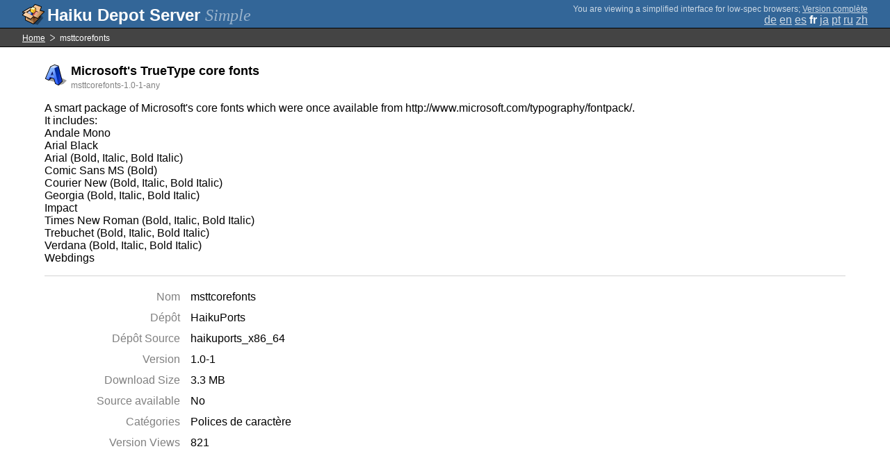

--- FILE ---
content_type: text/html;charset=UTF-8
request_url: https://depot.haiku-os.org/__multipage/pkg/msttcorefonts/haikuports/haikuports_x86_64/1/0/-/-/1/any?locale=fr
body_size: 4654
content:
<!DOCTYPE html>

<html
        xmlns:hds="http://depot.haiku-os.org"
        environment-class="">

<head>

    <title>Haiku Depot Server</title>
    <meta name="viewport" content="width=device-width, initial-scale=1.0">

    
<link rel="icon" type="image/png" href="/__img/haikudepot16.png" sizes="16x16">
<link rel="icon" type="image/png" href="/__img/haikudepot32.png" sizes="32x32">
<link rel="icon" type="image/png" href="/__img/haikudepot64.png" sizes="64x64">

    
<link rel="search" type="application/opensearchdescription+xml" title="Haiku Depot" href="/__pkgsearch/opensearch.xml">

    <style>

    #banner-title > div:before {
        content: 'Haiku Depot Server ';
    }

    #banner-multipage-note:before {
        content: 'You are viewing a simplified interface for low-spec browsers';
    }

    @media (max-width:825px) {

        #banner-title > div:before {
            content: 'HDS ';
        }

        #banner-multipage-note:before {
            content: '';
        }

    }

</style>

    
    <link rel="stylesheet" type="text/css" media="screen" href="/__css/app.concat.min.css" />

</head>

<body>

<div>
    <div id="banner-container">

    <span id="banner-title" class="multipage-banner-title">
        <div><span>Simple</span></div>
    </span>

        <div id="banner-actions" class="multipage-banner-actions">
            <div id="banner-multipage-note">;
                <a href="/">Version complète</a>
            </div>
            <div>
                <span class="multipage-natural-language-chooser"><a href="/__multipage/pkg/msttcorefonts/haikuports/haikuports_x86_64/1/0/-/-/1/any?locale=de">de</a> <a href="/__multipage/pkg/msttcorefonts/haikuports/haikuports_x86_64/1/0/-/-/1/any?locale=en">en</a> <a href="/__multipage/pkg/msttcorefonts/haikuports/haikuports_x86_64/1/0/-/-/1/any?locale=es">es</a> <strong class="banner-actions-text">fr</strong> <a href="/__multipage/pkg/msttcorefonts/haikuports/haikuports_x86_64/1/0/-/-/1/any?locale=ja">ja</a> <a href="/__multipage/pkg/msttcorefonts/haikuports/haikuports_x86_64/1/0/-/-/1/any?locale=pt">pt</a> <a href="/__multipage/pkg/msttcorefonts/haikuports/haikuports_x86_64/1/0/-/-/1/any?locale=ru">ru</a> <a href="/__multipage/pkg/msttcorefonts/haikuports/haikuports_x86_64/1/0/-/-/1/any?locale=zh">zh</a></span>
            </div>
        </div>

    </div>

</div>

<div class="container">

    <div id="breadcrumbs-container">
        <ul>
            <li>
                <a href="/__multipage?locale=fr">Home</a>
            </li>
            <li>
                <span>msttcorefonts</span>
            </li>
        </ul>
    </div>

    <div class="content-container">

        <div id="pkg-title">
            <div id="pkg-title-icon">
                <img src="/__pkgicon/msttcorefonts.png?f=true&s=64&m=1590651224653" alt="icon" width="32" height="32"></img>
            </div>
            <div id="pkg-title-text">
                <h1>Microsoft&#39;s TrueType core fonts</h1>
                <div class="muted">
                    <small>msttcorefonts-1.0-1-any</small>
                </div>
            </div>
        </div>

            

        <div id="pkg-description-container">
            <p>
                <hds:plaintext content="${data.resolvedPkgVersionLocalization.description}">A smart package of Microsoft&#39;s core fonts which were once available from http://www.microsoft.com/typography/fontpack/.<br/>
It includes:<br/>
Andale Mono<br/>
Arial Black<br/>
Arial (Bold, Italic, Bold Italic)<br/>
Comic Sans MS (Bold)<br/>
Courier New (Bold, Italic, Bold Italic)<br/>
Georgia (Bold, Italic, Bold Italic)<br/>
Impact<br/>
Times New Roman (Bold, Italic, Bold Italic)<br/>
Trebuchet (Bold, Italic, Bold Italic)<br/>
Verdana (Bold, Italic, Bold Italic)<br/>
Webdings</hds:plaintext>
            </p>
        </div>

        <div id="pkg-metadata-container">

            <dl>
                <dt>Nom</dt>
                <dd>msttcorefonts</dd>
                <dt>Dépôt</dt>
                <dd>HaikuPorts</dd>
                <dt>Dépôt Source</dt>
                <dd>haikuports_x86_64</dd>
                <dt>Version</dt>
                <dd>1.0-1</dd>
                <dt>Download Size</dt>
                <dd>3.3 MB</dd>
                <dt>Source available</dt>
                <dd>
                    
                    <span>No</span>
                </dd>
                <dt>Catégories</dt>
                <dd>
                    
                    <span>
                        
                        <span>Polices de caractère</span>
                    </span>
                </dd>
                <dt>Version Views</dt>
                <dd>821</dd>
            </dl>

        </div>

    </div>

</div>

<div class="footer"></div>

</body>

</html>
